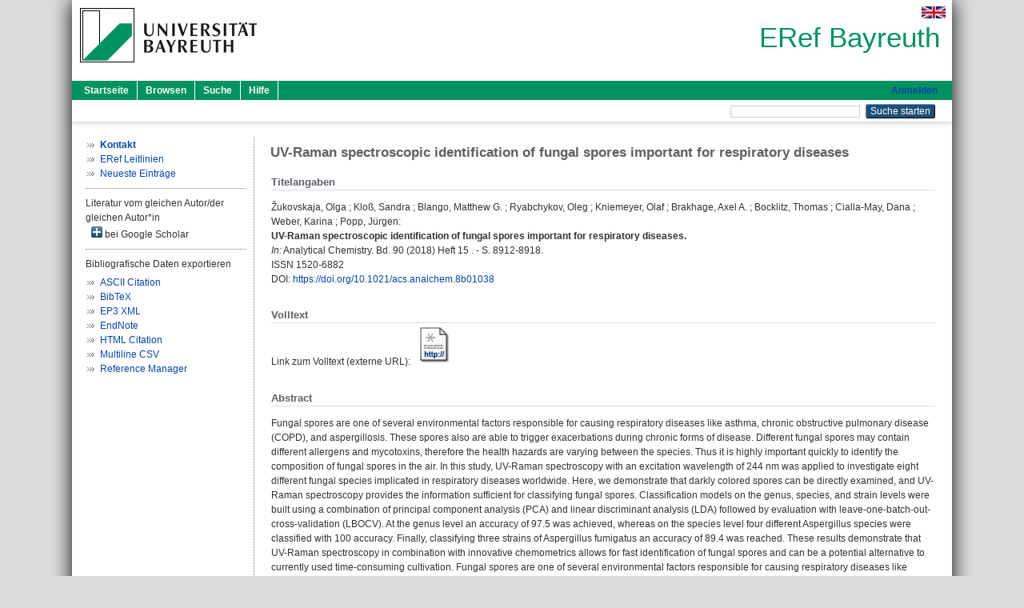

--- FILE ---
content_type: text/html; charset=utf-8
request_url: https://eref.uni-bayreuth.de/id/eprint/76387/
body_size: 5634
content:
<!DOCTYPE html PUBLIC "-//W3C//DTD XHTML 1.0 Transitional//EN" "http://www.w3.org/TR/xhtml1/DTD/xhtml1-transitional.dtd">
<html xmlns="http://www.w3.org/1999/xhtml">
  <head>
    <meta http-equiv="X-UA-Compatible" content="IE=edge" />
    <title> UV-Raman spectroscopic identification of fungal spores important for respiratory diseases  - ERef Bayreuth</title>
    <link rel="icon" href="/favicon.ico" type="image/x-icon" />
    <link rel="shortcut icon" href="/favicon.ico" type="image/x-icon" />
    <meta name="eprints.eprintid" content="76387" />
<meta name="eprints.rev_number" content="10" />
<meta name="eprints.eprint_status" content="archive" />
<meta name="eprints.userid" content="5089" />
<meta name="eprints.dir" content="disk0/00/07/63/87" />
<meta name="eprints.lastmod" content="2023-05-12 07:03:02" />
<meta name="eprints.status_changed" content="2023-05-12 07:03:02" />
<meta name="eprints.type" content="article" />
<meta name="eprints.metadata_visibility" content="show" />
<meta name="eprints.creators_name" content="Žukovskaja, Olga" />
<meta name="eprints.creators_name" content="Kloß, Sandra" />
<meta name="eprints.creators_name" content="Blango, Matthew G." />
<meta name="eprints.creators_name" content="Ryabchykov, Oleg" />
<meta name="eprints.creators_name" content="Kniemeyer, Olaf" />
<meta name="eprints.creators_name" content="Brakhage, Axel A." />
<meta name="eprints.creators_name" content="Bocklitz, Thomas" />
<meta name="eprints.creators_name" content="Cialla-May, Dana" />
<meta name="eprints.creators_name" content="Weber, Karina" />
<meta name="eprints.creators_name" content="Popp, Jürgen" />
<meta name="eprints.creators_gndid" content="101788207X" />
<meta name="eprints.title" content="UV-Raman spectroscopic identification of fungal spores important for respiratory diseases" />
<meta name="eprints.language" content="eng" />
<meta name="eprints.subjects" content="DDC500530" />
<meta name="eprints.divisions" content="114007-100" />
<meta name="eprints.abstract_original_text" content="Fungal spores are one of several environmental factors responsible for causing respiratory diseases like asthma, chronic obstructive pulmonary disease (COPD), and aspergillosis. These spores also are able to trigger exacerbations during chronic forms of disease. Different fungal spores may contain different allergens and mycotoxins, therefore the health hazards are varying between the species. Thus it is highly important quickly to identify the composition of fungal spores in the air. In this study, UV-Raman spectroscopy with an excitation wavelength of 244 nm was applied to investigate eight different fungal species implicated in respiratory diseases worldwide. Here, we demonstrate that darkly colored spores can be directly examined, and UV-Raman spectroscopy provides the information sufficient for classifying fungal spores. Classification models on the genus, species, and strain levels were built using a combination of principal component analysis (PCA) and linear discriminant analysis (LDA) followed by evaluation with leave-one-batch-out-cross-validation (LBOCV). At the genus level an accuracy of 97.5 was achieved, whereas on the species level four different Aspergillus species were classified with 100 accuracy. Finally, classifying three strains of Aspergillus fumigatus an accuracy of 89.4 was reached. These results demonstrate that UV-Raman spectroscopy in combination with innovative chemometrics allows for fast identification of fungal spores and can be a potential alternative to currently used time-consuming cultivation. Fungal spores are one of several environmental factors responsible for causing respiratory diseases like asthma, chronic obstructive pulmonary disease (COPD), and aspergillosis. These spores also are able to trigger exacerbations during chronic forms of disease. Different fungal spores may contain different allergens and mycotoxins, therefore the health hazards are varying between the species. Thus it is highly important quickly to identify the composition of fungal spores in the air. In this study, UV-Raman spectroscopy with an excitation wavelength of 244 nm was applied to investigate eight different fungal species implicated in respiratory diseases worldwide. Here, we demonstrate that darkly colored spores can be directly examined, and UV-Raman spectroscopy provides the information sufficient for classifying fungal spores. Classification models on the genus, species, and strain levels were built using a combination of principal component analysis (PCA) and linear discriminant analysis (LDA) followed by evaluation with leave-one-batch-out-cross-validation (LBOCV). At the genus level an accuracy of 97.5 was achieved, whereas on the species level four different Aspergillus species were classified with 100 accuracy. Finally, classifying three strains of Aspergillus fumigatus an accuracy of 89.4 was reached. These results demonstrate that UV-Raman spectroscopy in combination with innovative chemometrics allows for fast identification of fungal spores and can be a potential alternative to currently used time-consuming cultivation." />
<meta name="eprints.abstract_original_lang" content="eng" />
<meta name="eprints.date" content="2018" />
<meta name="eprints.official_url" content="https://doi.org/10.1021/acs.analchem.8b01038" />
<meta name="eprints.full_text_status" content="none" />
<meta name="eprints.publication" content="Analytical Chemistry" />
<meta name="eprints.volume" content="90" />
<meta name="eprints.number" content="15" />
<meta name="eprints.pagerange" content="8912-8918" />
<meta name="eprints.refereed" content="yes" />
<meta name="eprints.issn" content="1520-6882" />
<meta name="eprints.related_doi" content="doi:10.1021/acs.analchem.8b01038" />
<meta name="eprints.originate_ubt" content="no" />
<meta name="eprints.person_search" content="Žukovskaja Olga" />
<meta name="eprints.person_search" content="Kloß Sandra" />
<meta name="eprints.person_search" content="Blango Matthew G." />
<meta name="eprints.person_search" content="Ryabchykov Oleg" />
<meta name="eprints.person_search" content="Kniemeyer Olaf" />
<meta name="eprints.person_search" content="Brakhage Axel A." />
<meta name="eprints.person_search" content="Bocklitz Thomas" />
<meta name="eprints.person_search" content="Cialla-May Dana" />
<meta name="eprints.person_search" content="Weber Karina" />
<meta name="eprints.person_search" content="Popp Jürgen" />
<meta name="eprints.person_view_name" content="Žukovskaja, Olga" />
<meta name="eprints.person_view_name" content="Kloß, Sandra" />
<meta name="eprints.person_view_name" content="Blango, Matthew G." />
<meta name="eprints.person_view_name" content="Ryabchykov, Oleg" />
<meta name="eprints.person_view_name" content="Kniemeyer, Olaf" />
<meta name="eprints.person_view_name" content="Brakhage, Axel A." />
<meta name="eprints.person_view_name" content="Bocklitz, Thomas" />
<meta name="eprints.person_view_name" content="Cialla-May, Dana" />
<meta name="eprints.person_view_name" content="Weber, Karina" />
<meta name="eprints.person_view_name" content="Popp, Jürgen" />
<meta name="eprints.person_view_gndid" content="101788207X" />
<meta name="eprints.fp7_project" content="no" />
<meta name="eprints.fp7_type" content="info:eu-repo/semantics/article" />
<meta name="eprints.citation" content="  Žukovskaja, Olga ; Kloß, Sandra ; Blango, Matthew G. ; Ryabchykov, Oleg ; Kniemeyer, Olaf ; Brakhage, Axel A. ; Bocklitz, Thomas ; Cialla-May, Dana ; Weber, Karina ; Popp, Jürgen:    UV-Raman spectroscopic identification of fungal spores important for respiratory diseases.        In: Analytical Chemistry.  Bd. 90  (2018)  Heft 15 .  - S. 8912-8918.  ISSN 1520-6882   DOI: https://doi.org/10.1021/acs.analchem.8b01038 &lt;https://doi.org/10.1021/acs.analchem.8b01038&gt;      " />
<link rel="schema.DC" href="http://purl.org/DC/elements/1.0/" />
<meta name="DC.relation" content="https://eref.uni-bayreuth.de/id/eprint/76387/" />
<meta name="DC.title" content="UV-Raman spectroscopic identification of fungal spores important for respiratory diseases" />
<meta name="DC.creator" content="Žukovskaja, Olga" />
<meta name="DC.creator" content="Kloß, Sandra" />
<meta name="DC.creator" content="Blango, Matthew G." />
<meta name="DC.creator" content="Ryabchykov, Oleg" />
<meta name="DC.creator" content="Kniemeyer, Olaf" />
<meta name="DC.creator" content="Brakhage, Axel A." />
<meta name="DC.creator" content="Bocklitz, Thomas" />
<meta name="DC.creator" content="Cialla-May, Dana" />
<meta name="DC.creator" content="Weber, Karina" />
<meta name="DC.creator" content="Popp, Jürgen" />
<meta name="DC.subject" content="530 Physik" />
<meta name="DC.date" content="2018" />
<meta name="DC.type" content="Artikel in einer Zeitschrift" />
<meta name="DC.type" content="NonPeerReviewed" />
<meta name="DC.identifier" content="  Žukovskaja, Olga ; Kloß, Sandra ; Blango, Matthew G. ; Ryabchykov, Oleg ; Kniemeyer, Olaf ; Brakhage, Axel A. ; Bocklitz, Thomas ; Cialla-May, Dana ; Weber, Karina ; Popp, Jürgen:    UV-Raman spectroscopic identification of fungal spores important for respiratory diseases.        In: Analytical Chemistry.  Bd. 90  (2018)  Heft 15 .  - S. 8912-8918.  ISSN 1520-6882   DOI: https://doi.org/10.1021/acs.analchem.8b01038 &lt;https://doi.org/10.1021/acs.analchem.8b01038&gt;      " />
<meta name="DC.relation" content="https://doi.org/10.1021/acs.analchem.8b01038" />
<meta name="DC.language" content="eng" />
<link rel="alternate" href="https://eref.uni-bayreuth.de/cgi/export/eprint/76387/EndNote/ubt_eref-eprint-76387.enw" type="text/plain; charset=utf-8" title="EndNote" />
<link rel="alternate" href="https://eref.uni-bayreuth.de/cgi/export/eprint/76387/CSV/ubt_eref-eprint-76387.csv" type="text/csv; charset=utf-8" title="Multiline CSV" />
<link rel="alternate" href="https://eref.uni-bayreuth.de/cgi/export/eprint/76387/RIS/ubt_eref-eprint-76387.ris" type="text/plain" title="Reference Manager" />
<link rel="alternate" href="https://eref.uni-bayreuth.de/cgi/export/eprint/76387/BibTeX/ubt_eref-eprint-76387.bib" type="text/plain; charset=utf-8" title="BibTeX" />
<link rel="alternate" href="https://eref.uni-bayreuth.de/cgi/export/eprint/76387/HTML/ubt_eref-eprint-76387.html" type="text/html; charset=utf-8" title="HTML Citation" />
<link rel="alternate" href="https://eref.uni-bayreuth.de/cgi/export/eprint/76387/Text/ubt_eref-eprint-76387.txt" type="text/plain; charset=utf-8" title="ASCII Citation" />
<link rel="alternate" href="https://eref.uni-bayreuth.de/cgi/export/eprint/76387/XML/ubt_eref-eprint-76387.xml" type="application/vnd.eprints.data+xml; charset=utf-8" title="EP3 XML" />
<link rel="Top" href="https://eref.uni-bayreuth.de/" />
    <link rel="Sword" href="https://eref.uni-bayreuth.de/sword-app/servicedocument" />
    <link rel="SwordDeposit" href="https://eref.uni-bayreuth.de/id/contents" />
    <link rel="Search" type="text/html" href="https://eref.uni-bayreuth.de/cgi/search" />
    <link rel="Search" type="application/opensearchdescription+xml" href="https://eref.uni-bayreuth.de/cgi/opensearchdescription" title="ERef Bayreuth" />
    <script type="text/javascript">
// <![CDATA[
var eprints_http_root = "https://eref.uni-bayreuth.de";
var eprints_http_cgiroot = "https://eref.uni-bayreuth.de/cgi";
var eprints_oai_archive_id = "eref.uni-bayreuth.de";
var eprints_logged_in = false;
var eprints_logged_in_userid = 0; 
var eprints_logged_in_username = ""; 
var eprints_logged_in_usertype = ""; 
// ]]></script>
    <style type="text/css">.ep_logged_in { display: none }</style>
    <link rel="stylesheet" type="text/css" href="/style/auto-3.4.3.css" />
    <script type="text/javascript" src="/javascript/auto-3.4.3.js">
//padder
</script>
    <!--[if lte IE 6]>
        <link rel="stylesheet" type="text/css" href="/style/ie6.css" />
   <![endif]-->
    <meta name="Generator" content="EPrints 3.4.3" />
    <meta http-equiv="Content-Type" content="text/html; charset=UTF-8" />
    <meta http-equiv="Content-Language" content="de" />
    
  </head>
  <body>
    

    <div id="pageContainer" class="pageContainer">
     <div id="branding">
      <span id="logo">
       <div id="headerprint">
        <h2>ERef Bayreuth</h2>
       </div>
       <div id="header" class="ep_noprint">
        <a href="https://www.uni-bayreuth.de/" title="UBT-Homepage" tabindex="-1" target="_blank">
         <img src="/images/logo-university-of-bayreuth.png" id="ubtlogo" alt="Logo UBT" title="Homepage der UBT" />
        </a>
         <div id="ep_tm_languages"><a href="/cgi/set_lang?lang=en&amp;referrer=https%3A%2F%2Feref.uni-bayreuth.de%2Fid%2Feprint%2F76387%2F" title="English"><img src="/images/flags/en.png" align="top" border="0" alt="English" /></a></div>
        <div id="headerrechts">
         <a id="headerrechts" href="/" title="Startseite">
          <div id="headerrechtstext">ERef Bayreuth</div>
         </a>
        </div> <!-- headerrechts -->
       </div> <!-- header -->
       </span> <!-- logo -->
      </div> <!-- branding -->
       
      <div id="ep_tm_header" class="ep_noprint">
       <div class="ubt_tm_menu_top">
        <div class="ep_tm_menu_left">
         <ul class="ep_tm_menu">
          <li>
           <a href="/" title="
	 Startseite
	">
            
	 Startseite
	
           </a>
          </li>
          <li>
           <a href="/view/" title="
	 Browsen
	" menu="ep_tm_menu_browse">
            
	 Browsen
	
           </a>
            <ul id="ep_tm_menu_browse" style="display:none;">
	     <li>
              <a href="/view/person_gndid/">
               In den Einträgen blättern nach 
               Person (UBT)
              </a>
             </li>
             <li>
              <a href="/view/divisions/">
               In den Einträgen blättern nach 
               Institutionen der Universität Bayreuth
              </a>
             </li>
             <li>
              <a href="/view/projekt/">
               In den Einträgen blättern nach 
               Projekte
              </a>
             </li>
             <li>
              <a href="/view/series/">
               In den Einträgen blättern nach 
               Schriftenreihen
              </a>
             </li>
             <li>
              <a href="/view/journal/">
               In den Einträgen blättern nach 
               Zeitschriften
              </a>
             </li>
             <li>
              <a href="/view/type/">
               In den Einträgen blättern nach 
               Publikationsform
              </a>
             </li>
             <li>
              <a href="/view/year/">
               In den Einträgen blättern nach 
               Jahr
              </a>
             </li>
             <li>
              <a href="/view/subjects/">
               In den Einträgen blättern nach 
               Sachgebiete der DDC
              </a>
             </li>
            </ul>
          </li>
          <li>
           <a href="/cgi/search/advanced" title="
	 Suche
	">
            
	 Suche
	
           </a>
          </li>
          <li>
           <a href="/help/index.html" title="
         Hilfe
	">
            
         Hilfe
	
           </a>
          </li>
         </ul>
        </div> <!-- ep_tm_menu_left -->
        <div class="ep_tm_menu_right">
         
		<a id="loginButton" href="https://eref.uni-bayreuth.de/cgi/users/home">Anmelden</a>
	
        </div> <!-- ep_tm_menu_right -->
       </div> <!-- ep_tm_menu_top -->

       <div class="ep_tm_searchbar">
        <div>
         <ul class="ep_tm_key_tools" id="ep_tm_menu_tools" role="toolbar"></ul>
        </div>
        <div>
         <form method="get" accept-charset="utf-8" action="/cgi/search" role="search" aria-label="Publication simple search">
          <input class="ep_tm_searchbarbox" size="20" type="text" name="q" aria-labelledby="searchbutton" />
          <input class="ep_tm_searchbarbutton" value="Suche starten" type="submit" name="_action_search" id="searchbutton" />
          <input type="hidden" name="_action_search" value="Search" />
          <input type="hidden" name="_order" value="bytitle" />
          <input type="hidden" name="basic_srchtype" value="ALL" />
          <input type="hidden" name="_satisfyall" value="ALL" />
         </form>
        </div>
       	</div> <!-- ep_tm_searchbar -->
      </div> <!-- ep_tm_header -->

      <div id="ubt_main">
       <table class="ubt_main_table" cellpadding="0" cellspacing="0">
        <tr>
         <td id="ubt_main_left" class="ep_noprint" align="left" valign="top">
                <ul class="ubt_browseleft" style="margin-top:0;">
                        <li><a href="/contact.html"><strong>Kontakt</strong></a></li>
                        <li><a href="/leitlinien.html">ERef Leitlinien</a></li>
                        <li><a href="/cgi/latest">Neueste Einträge</a></li>
                </ul>
        <hr class="hr_dotted" />Literatur vom gleichen Autor/der gleichen Autor*in<div id="author_google" style="padding:2px 0 0 2px;" onClick="show_author ( 'google' )"><img id="author_google_image" alt="plus" title="plus" src="/images/plus.png" border="0" /> bei Google Scholar</div><div id="author_google_list" style="display:none"><ul style="margin: 0 0 0 25px;"><li><a href="http://scholar.google.com/scholar?as_q=&amp;as_sauthors=Žukovskaja%20Olga" target="google">Žukovskaja, Olga</a></li><li><a href="http://scholar.google.com/scholar?as_q=&amp;as_sauthors=Kloß%20Sandra" target="google">Kloß, Sandra</a></li><li><a href="http://scholar.google.com/scholar?as_q=&amp;as_sauthors=Blango%20Matthew%20G." target="google">Blango, Matthew G.</a></li><li><a href="http://scholar.google.com/scholar?as_q=&amp;as_sauthors=Ryabchykov%20Oleg" target="google">Ryabchykov, Oleg</a></li><li><a href="http://scholar.google.com/scholar?as_q=&amp;as_sauthors=Kniemeyer%20Olaf" target="google">Kniemeyer, Olaf</a></li><li><a href="http://scholar.google.com/scholar?as_q=&amp;as_sauthors=Brakhage%20Axel%20A." target="google">Brakhage, Axel A.</a></li><li><a href="http://scholar.google.com/scholar?as_q=&amp;as_sauthors=Bocklitz%20Thomas" target="google">Bocklitz, Thomas</a></li><li><a href="http://scholar.google.com/scholar?as_q=&amp;as_sauthors=Cialla-May%20Dana" target="google">Cialla-May, Dana</a></li><li><a href="http://scholar.google.com/scholar?as_q=&amp;as_sauthors=Weber%20Karina" target="google">Weber, Karina</a></li><li><a href="http://scholar.google.com/scholar?as_q=&amp;as_sauthors=Popp%20Jürgen" target="google">Popp, Jürgen</a></li></ul></div><hr class="hr_dotted" />Bibliografische Daten exportieren<ul id="render_export_links"><li><a href="https://eref.uni-bayreuth.de/cgi/export/eprint/76387/Text/ubt_eref-eprint-76387.txt">ASCII Citation</a></li><li><a href="https://eref.uni-bayreuth.de/cgi/export/eprint/76387/BibTeX/ubt_eref-eprint-76387.bib">BibTeX</a></li><li><a href="https://eref.uni-bayreuth.de/cgi/export/eprint/76387/XML/ubt_eref-eprint-76387.xml">EP3 XML</a></li><li><a href="https://eref.uni-bayreuth.de/cgi/export/eprint/76387/EndNote/ubt_eref-eprint-76387.enw">EndNote</a></li><li><a href="https://eref.uni-bayreuth.de/cgi/export/eprint/76387/HTML/ubt_eref-eprint-76387.html">HTML Citation</a></li><li><a href="https://eref.uni-bayreuth.de/cgi/export/eprint/76387/CSV/ubt_eref-eprint-76387.csv">Multiline CSV</a></li><li><a href="https://eref.uni-bayreuth.de/cgi/export/eprint/76387/RIS/ubt_eref-eprint-76387.ris">Reference Manager</a></li></ul></td>
         <td id="ubt_main_left_border" class="ep_noprint" align="left" valign="top"> </td>
         <td id="ubt_main_center" align="left" valign="top">
          <h1 class="ep_tm_pagetitle"> 

UV-Raman spectroscopic identification of fungal spores important for respiratory diseases

 </h1>
          <div class="ep_summary_content"><div class="ep_summary_content_left"></div><div class="ep_summary_content_right"></div><div class="ep_summary_content_top"></div><div class="ep_summary_content_main">

  <div class="ep_block_small">
  <h2 class="ubt_ep_heading">
   Titelangaben
  </h2>
  <p style="margin-bottom: 1em">
    


    <span class="person_name">Žukovskaja, Olga</span> ; <span class="person_name">Kloß, Sandra</span> ; <span class="person_name">Blango, Matthew G.</span> ; <span class="person_name">Ryabchykov, Oleg</span> ; <span class="person_name">Kniemeyer, Olaf</span> ; <span class="person_name">Brakhage, Axel A.</span> ; <span class="person_name">Bocklitz, Thomas</span> ; <span class="person_name">Cialla-May, Dana</span> ; <span class="person_name">Weber, Karina</span> ; <span class="person_name">Popp, Jürgen</span>:<br />



<b>UV-Raman spectroscopic identification of fungal spores important for respiratory diseases.</b>


  <br />



   
    
    <i>In:</i> Analytical Chemistry.
      
      Bd. 90
      
      (2018)
       Heft  15
    .
     - S. 8912-8918.
    
    <br />ISSN 1520-6882
    
    
      <br />DOI: <a href="https://doi.org/10.1021/acs.analchem.8b01038" target="_blank">https://doi.org/10.1021/acs.analchem.8b01038</a>
    
    
    
     <br />
  

  </p>
  </div>

  

    
     <div class="ep_block_small">
      <h2 class="ubt_ep_heading">
       Volltext
      </h2>

      <div style="margin-bottom: 1em">
        Link zum Volltext (externe URL): <a href="https://doi.org/10.1021/acs.analchem.8b01038" target="_blank" class="ep_ft_link u-noiconlink"><img title="Link zum Volltext (externe URL)" alt="Volltext" src="https://eref.uni-bayreuth.de/style/images/fileicons/external_url.png" class="ep_doc_icon" border="0" /></a>
      </div>
     </div>
  

    



  
  

  
   <div class="ep_block_small">
    <h2 class="ubt_ep_heading">Abstract</h2>
    <p style="text-align: left; margin: 1em auto 0em auto"><span>Fungal spores are one of several environmental factors responsible for causing respiratory diseases like asthma, chronic obstructive pulmonary disease (COPD), and aspergillosis. These spores also are able to trigger exacerbations during chronic forms of disease. Different fungal spores may contain different allergens and mycotoxins, therefore the health hazards are varying between the species. Thus it is highly important quickly to identify the composition of fungal spores in the air. In this study, UV-Raman spectroscopy with an excitation wavelength of 244 nm was applied to investigate eight different fungal species implicated in respiratory diseases worldwide. Here, we demonstrate that darkly colored spores can be directly examined, and UV-Raman spectroscopy provides the information sufficient for classifying fungal spores. Classification models on the genus, species, and strain levels were built using a combination of principal component analysis (PCA) and linear discriminant analysis (LDA) followed by evaluation with leave-one-batch-out-cross-validation (LBOCV). At the genus level an accuracy of 97.5 was achieved, whereas on the species level four different Aspergillus species were classified with 100 accuracy. Finally, classifying three strains of Aspergillus fumigatus an accuracy of 89.4 was reached. These results demonstrate that UV-Raman spectroscopy in combination with innovative chemometrics allows for fast identification of fungal spores and can be a potential alternative to currently used time-consuming cultivation. Fungal spores are one of several environmental factors responsible for causing respiratory diseases like asthma, chronic obstructive pulmonary disease (COPD), and aspergillosis. These spores also are able to trigger exacerbations during chronic forms of disease. Different fungal spores may contain different allergens and mycotoxins, therefore the health hazards are varying between the species. Thus it is highly important quickly to identify the composition of fungal spores in the air. In this study, UV-Raman spectroscopy with an excitation wavelength of 244 nm was applied to investigate eight different fungal species implicated in respiratory diseases worldwide. Here, we demonstrate that darkly colored spores can be directly examined, and UV-Raman spectroscopy provides the information sufficient for classifying fungal spores. Classification models on the genus, species, and strain levels were built using a combination of principal component analysis (PCA) and linear discriminant analysis (LDA) followed by evaluation with leave-one-batch-out-cross-validation (LBOCV). At the genus level an accuracy of 97.5 was achieved, whereas on the species level four different Aspergillus species were classified with 100 accuracy. Finally, classifying three strains of Aspergillus fumigatus an accuracy of 89.4 was reached. These results demonstrate that UV-Raman spectroscopy in combination with innovative chemometrics allows for fast identification of fungal spores and can be a potential alternative to currently used time-consuming cultivation.<br /></span></p>
    </div>
  

  

   <h2 class="ubt_ep_heading">Weitere Angaben</h2>
  <table style="margin-bottom: 1em; margin-top: 1em;" cellpadding="3">
    <tr>
      <th align="right">Publikationsform:</th>
      <td>
        Artikel in einer Zeitschrift
        
        
        
        
      </td>
    </tr>
    
     
     
     
     
        <tr>
         <th align="right" valign="top">Begutachteter Beitrag:</th>
         <td valign="top">Ja</td>
        </tr>
     
     
     
     
     
     
        <tr>
         <th align="right" valign="top">Institutionen der Universität:</th>
         <td valign="top"><a href="https://eref.uni-bayreuth.de/view/divisions/100000.html">Fakultäten</a> &gt; <a href="https://eref.uni-bayreuth.de/view/divisions/110000.html">Fakultät für Mathematik, Physik und Informatik</a> &gt; <a href="https://eref.uni-bayreuth.de/view/divisions/114000.html">Institut für Informatik</a> &gt; <a href="https://eref.uni-bayreuth.de/view/divisions/114007.html">Lehrstuhl Künstliche Intelligenz in der Mikroskopie und Spektroskopie</a> &gt; <a href="https://eref.uni-bayreuth.de/view/divisions/114007-100.html">Lehrstuhl Künstliche Intelligenz in der Mikroskopie und Spektroskopie - Univ.-Prof. Dr. Thomas Wilhelm Bocklitz</a></td>
        </tr>
     
     
        <tr>
         <th align="right" valign="top">Titel an der UBT entstanden:</th>
         <td valign="top">Nein</td>
        </tr>
     
     
        <tr>
         <th align="right" valign="top">Themengebiete aus DDC:</th>
         <td valign="top"><a href="https://eref.uni-bayreuth.de/view/subjects/DDC500.html">500 Naturwissenschaften und Mathematik</a> &gt; <a href="https://eref.uni-bayreuth.de/view/subjects/DDC500530.html">530 Physik</a></td>
        </tr>
     
     
     
        <tr>
         <th align="right" valign="top">Eingestellt am:</th>
         <td valign="top">12 Mai 2023 07:03</td>
        </tr>
     
     
        <tr>
         <th align="right" valign="top">Letzte Änderung:</th>
         <td valign="top">12 Mai 2023 07:03</td>
        </tr>
     
    
    
    <tr>
      <th align="right">URI:</th>
      <td valign="top"><a href="https://eref.uni-bayreuth.de/id/eprint/76387">https://eref.uni-bayreuth.de/id/eprint/76387</a></td>
    </tr>
  </table>

  
  



</div><div class="ep_summary_content_bottom"></div><div class="ep_summary_content_after"></div></div>
         </td>
        </tr>
       </table>
      </div> <!-- ubt_main -->

       <footer>
        <div id="footer" class="floatcon ep_noprint">
         <div id="right">
          <a rel="external" href="https://eprints.org/software/">
           <img alt="EPrints Logo" src="/images/eprintslogo.png" /><img alt="EPrints Flavour Logo" src="/images/flavour.png" style="width: 28px" />
          </a>
        </div>
        <div id="left">
         <a href="https://www.ub.uni-bayreuth.de" target="_blank">
	 Universitätsbibliothek Bayreuth
	</a> - 
	  95447 Bayreuth - Tel. 0921/553450
	 <br />
         <a href="https://eref.uni-bayreuth.de/contact.html" target="_blank">
	 Kontakt 
	</a> - <a href="https://eref.uni-bayreuth.de/impressum.html" target="_blank">
	 Impressum  
	</a> - <a href="https://www.uni-bayreuth.de/de/_service/datenschutzerklaerung/index.html" target="_blank">
	 Datenschutz
	</a>
        </div>
       </div>
      </footer>
    </div> <!-- wrapper -->
  </body>
</html>